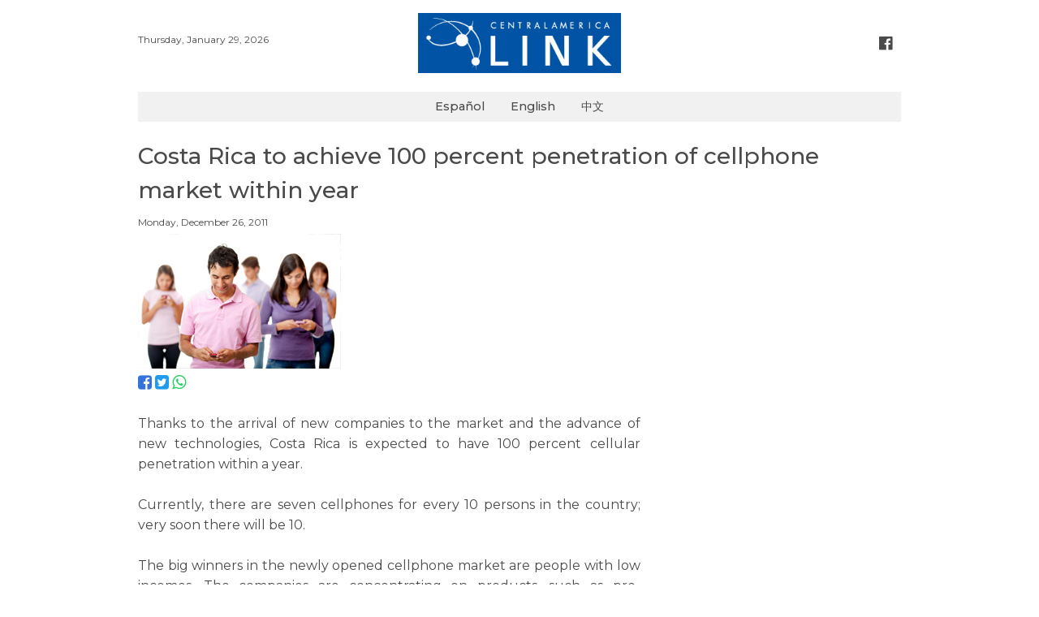

--- FILE ---
content_type: text/html; charset=UTF-8
request_url: https://www.centralamericalink.com/news/costa-rica-to-achieve-100-percent-penetration-of-cellphone-market-within-year
body_size: 2312
content:
<!DOCTYPE html>
<html lang="en">
<head>
    <meta charset="utf-8">

    <meta name="viewport" content="width=device-width, initial-scale=1, user-scalable=no">
    <meta name="robots" content="index, follow">

        <meta name="twitter:site"              content="http://www.centralamericalink.com/news/costa-rica-to-achieve-100-percent-penetration-of-cellphone-market-within-year">
    <meta name="twitter:card"              content="summary">
    <meta name="twitter:title"             content="Costa Rica to achieve 100 percent penetration of cellphone market within year">
    <meta name="twitter:description"       content="Lea más en centralamericalink.com">
    <meta name="twitter:image"             content="https://www.centralamericalink.com/storage/images/2017/02/07/201112261140200.cr-penetracion-celular.jpg">

    <meta property="og:url"                content="http://www.centralamericalink.com/news/costa-rica-to-achieve-100-percent-penetration-of-cellphone-market-within-year">
    <meta property="og:type"               content="article">
    <meta property="og:title"              content="Costa Rica to achieve 100 percent penetration of cellphone market within year">
    <meta property="og:description"        content="Lea más en centralamericalink.com">
    <meta property="og:image"              content="https://www.centralamericalink.com/storage/images/2017/02/07/201112261140200.cr-penetracion-celular.jpg">

    <meta name="description" content="The big winners in the newly opened cellphone market are people with low incomes.">
    <title>Costa Rica to achieve 100 percent penetration of cellphone market within year</title>
    
    <link rel="amphtml" href="https://www.centralamericalink.com/news/costa-rica-to-achieve-100-percent-penetration-of-cellphone-market-within-year/amp">

    <link rel="canonical" href="https://www.centralamericalink.com/news/costa-rica-to-achieve-100-percent-penetration-of-cellphone-market-within-year">
    <link rel="alternate" href="https://www.centralamericalink.com/news/costa-rica-to-achieve-100-percent-penetration-of-cellphone-market-within-year" hreflang="en">

    <link rel="shortcut icon" href="https://www.centralamericalink.com/favicon.ico">
    <link rel="stylesheet" href="/css/app.css?id=6dda308b7b3c5cdd4fbb">

</head>
<body>
    <div id="app">
       
        <header class="section">
            <div class="container">

                <div class="columns is-gapless">
                    <div class="column has-text-left is-hidden-touch">
                        <br>
                        <nav class="breadcrumb is-marginless">
                            <ul>
                                <li> <p class="is-size-7"> Thursday, January 29, 2026 </p></li>
                            </ul>
                        </nav>
                    </div>

                    <div class="column has-text-centered">
                        <p class="is-hidden-desktop is-size-7"> Thursday, January 29, 2026 </p>
                        <a title="Logo" href="https://www.centralamericalink.com/es"> <img src="https://www.centralamericalink.com/img/logo.png" width="250" alt="Logo Central America Link"> </a>
                    </div>

                    <div class="column has-text-right is-hidden-touch">
                        <br>
                        <nav class="breadcrumb is-right is-marginless">
                            <ul>
                                <li><a title="Facebook" class="has-text-grey-dark" href="https://www.facebook.com/centralamericalinkcom" target="_blank"> <i class="fa fa-facebook-official fa-lg has-text-grey-dark" aria-hidden="true"></i> </a></li>
                            </ul>
                        </nav>
                    </div>
                </div>
                
            </div>
        </header>

        <nav class="navbar">
            <div class="container" style="background-color: #f1f1f1;">
                <div class="navbar-brand" style="margin: auto;">
                    <a class="navbar-item is-size-6 has-text-weight-semibold" href="https://www.centralamericalink.com/es">Español</a>
                    <a class="navbar-item is-size-6 has-text-weight-semibold" href="https://www.centralamericalink.com/en">English</a>
                    <a class="navbar-item is-size-6 has-text-weight-semibold" href="https://www.centralamericalink.com/zh">中文</a>
                </div>
            </div>
        </nav>

        <section class="section">
    <div class="container">

                    <article>
                <p class="is-size-5 padding-bottom-1"></p>
                <h1 class="is-size-3 has-text-weight-semibold padding-bottom-1">Costa Rica to achieve 100 percent penetration of cellphone market within year</h1>
                <p class="is-size-5 padding-bottom-1"></p>
                <p class="is-size-7 padding-bottom-1">  Monday, December 26, 2011</p>

                <div class="columns">
                    <div class="column is-8">

                        <figure>
                            <a href="https://www.centralamericalink.com/news/costa-rica-to-achieve-100-percent-penetration-of-cellphone-market-within-year">
                                <img src="https://www.centralamericalink.com/storage/images/2017/02/07/201112261140200.cr-penetracion-celular.jpg" alt="">
                            </a>

                            <figcaption class="is-size-7 is-hidden"></figcaption>
                        </figure>

                        <p>
                            <a title="Facebook" target="_blank" href="https://www.facebook.com/sharer.php?u=http://www.centralamericalink.com/news/costa-rica-to-achieve-100-percent-penetration-of-cellphone-market-within-year"> <i class="fa fa-facebook-square is-size-4 has-text-link" aria-hidden="true"></i> </a>
                            <a title="Twitter" target="_blank" href="https://twitter.com/share?url=http://www.centralamericalink.com/news/costa-rica-to-achieve-100-percent-penetration-of-cellphone-market-within-year"> <i class="fa fa-twitter-square is-size-4 has-text-info" aria-hidden="true"></i> </a>
                            <a title="Whatsapp" target="_blank" href="https://wa.me/?text=http://www.centralamericalink.com/news/costa-rica-to-achieve-100-percent-penetration-of-cellphone-market-within-year" class="is-hidden-agent"> <i class="fa fa-whatsapp is-size-4 has-text-success" aria-hidden="true"></i> </a>
                        </p> <br>

                                                    <div class="has-text-justified is-size-5 is-content">
                                <p style="text-align: justify; ">Thanks to the arrival of new companies to the market and the advance of new technologies, Costa Rica is expected to have 100 percent cellular penetration within a year.<br />
<br />
Currently, there are seven cellphones for every 10 persons in the country; very soon there will be 10.<br />
<br />
The big winners in the newly opened cellphone market are people with low incomes. The companies are concentrating on products, such as pre-payment schemes that are designed to&nbsp;favor the less well-off.</p>
<p style="text-align: justify; "><br />
Original source (in Spanish): <a target="_blank" href="http://www.larepublica.net/app/cms/www/index.php?pk_articulo=5322496">La Rep&uacute;blica</a><br />
&nbsp;</p>
<p style="text-align: justify; ">&nbsp;</p>
                            </div>
                        
                    </div>
                </div>

            </article>
        
    </div>
</section> <br>
       
        <footer>
            <div class="container">
                <hr> <p class="is-size-7 has-text-centered"><span class="has-text-weight-bold">© 2019 República Media Group </span> all rights reserved. <span class="has-text-weight-bold">For more information</span> (506) 4083-5000. <a href="/cdn-cgi/l/email-protection#dcabb9beb1bdafa8b9ae9cb0bdaeb9aca9beb0b5bfbdf2b2b9a8"><span class="__cf_email__" data-cfemail="3d4a585f505c4e49584f7d515c4f584d485f51545e5c13535849">[email&#160;protected]</span>.</a></p>
            </div>
        </footer> <br>
       
    </div>

                <script data-cfasync="false" src="/cdn-cgi/scripts/5c5dd728/cloudflare-static/email-decode.min.js"></script><script type="application/ld+json"> 
        {
            "@context": "http://schema.org",
            "@type": "NewsArticle",
            "mainEntityOfPage": {
                "@type": "WebPage",
                "@id": "http://www.centralamericalink.com/news/costa-rica-to-achieve-100-percent-penetration-of-cellphone-market-within-year"
            },
            "headline": "Costa Rica to achieve 100 percent penetration of cellphone market within year",
            "datePublished": "2011-12-26 00:00:00-06",
            "dateModified": "2011-12-26 00:00:00-06",
            "description": "The big winners in the newly opened cellphone market are people with low incomes."
            "publisher": {
                "@type": "Organization",
                "name": "La República",
                "logo": {
                    "@type": "ImageObject",
                    "url": "http://www.centralamericalink.com/img/logo.png"
                }
            },
            "image": {
                "@type": "ImageObject",
                "url": ""
            }
        }
        </script>
    
    <script src="/js/app.js?id=ca9a2f31d85afcd0a686"></script>

    
    <script async src="https://www.googletagmanager.com/gtag/js?id=UA-2823537-6"></script>
    <script>
        window.dataLayer = window.dataLayer || [];
        function gtag(){dataLayer.push(arguments);}
        gtag('js', new Date());

        gtag('config', 'UA-2823537-6');
    </script>

<script defer src="https://static.cloudflareinsights.com/beacon.min.js/vcd15cbe7772f49c399c6a5babf22c1241717689176015" integrity="sha512-ZpsOmlRQV6y907TI0dKBHq9Md29nnaEIPlkf84rnaERnq6zvWvPUqr2ft8M1aS28oN72PdrCzSjY4U6VaAw1EQ==" data-cf-beacon='{"version":"2024.11.0","token":"243093fe56a34230b1d2456c04207004","r":1,"server_timing":{"name":{"cfCacheStatus":true,"cfEdge":true,"cfExtPri":true,"cfL4":true,"cfOrigin":true,"cfSpeedBrain":true},"location_startswith":null}}' crossorigin="anonymous"></script>
</body>
</html>
